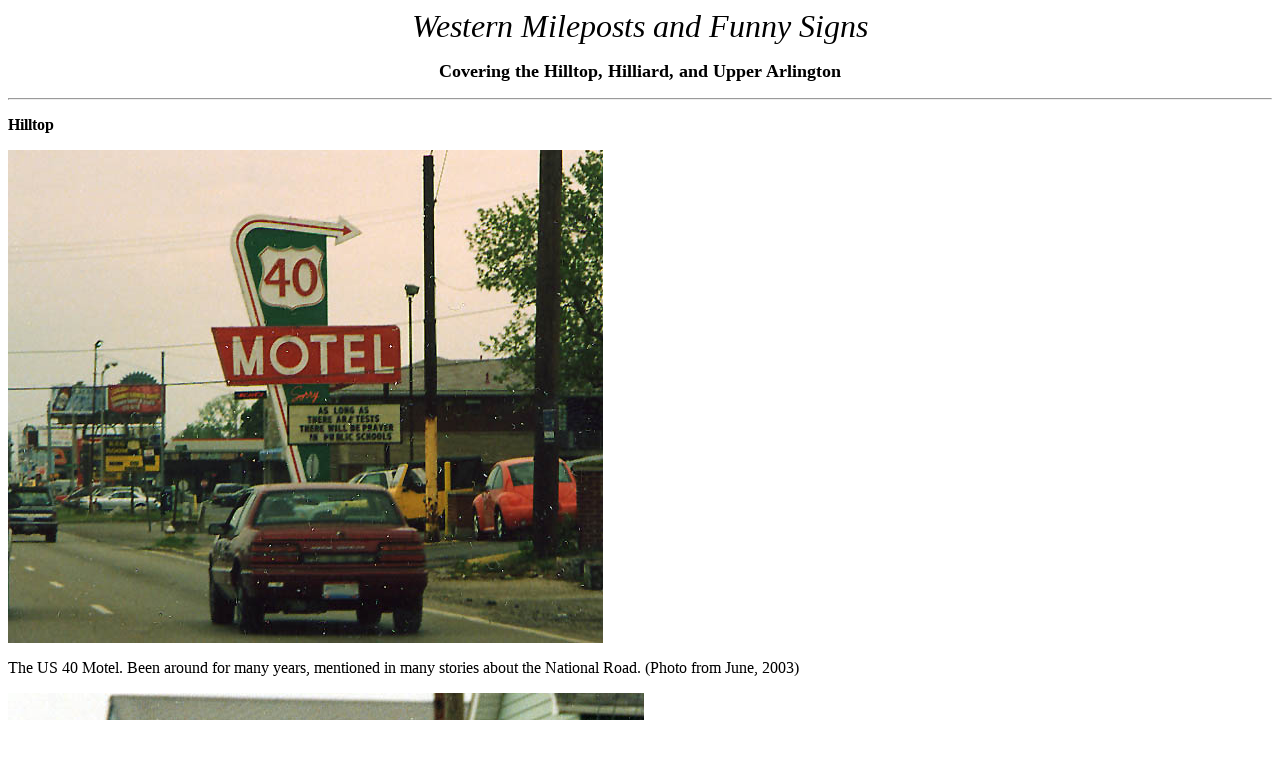

--- FILE ---
content_type: text/html
request_url: http://www.roadfan.com/westcol.html
body_size: 3145
content:
<HTML>
<HEAD>
  <META NAME="GENERATOR" CONTENT="Adobe PageMill 3.0 Win">
  <TITLE>Western Franklin County Photos</TITLE>
</HEAD>
<BODY>

<P><CENTER><I><FONT SIZE="+3" FACE="Curlz MT">Western Mileposts
and Funny Signs</FONT></I></CENTER></P>

<P><CENTER><B><FONT SIZE="+1">Covering the Hilltop, Hilliard,
and Upper Arlington</FONT></B></CENTER></P>

<P><HR ALIGN=LEFT></P>

<P><B>Hilltop</B></P>

<P><B><IMG SRC="40motel.JPG" ALIGN="BOTTOM" BORDER="0"></B></P>

<P>The US 40 Motel. Been around for many years, mentioned in many
stories about the National Road. (Photo from June, 2003)</P>

<P><B><IMG SRC="newrome.JPG" ALIGN="BOTTOM" BORDER="0"></B></P>

<P>The infamous town of New Rome. Population 60, but with the
crookedest mayor/police force per capita in Ohio. Noted speed
trap, was unincorperated by the state legislative branch in September,
2004. (photo from June, 2003)</P>

<P><B><IMG SRC="oddnumb.JPG" ALIGN="BOTTOM" BORDER="0"></B></P>

<P>Someone from ODOT either can't count or has trouble with the
spacing of numbers and shapes. The arrow should be further to
the right, and the 3 should be the same size as the nine. (Photo
from June, 2003) (Update: sign has been corrected as of September
2003)</P>

<P><IMG SRC="old70.jpg" ALIGN="BOTTOM"></P>

<P>Will the mystery guess please sign in...<BR>
You can tell ODOT (District 6) didn't have much invested in the
sign maintenance dept. We wait to see what this sign said before
Grandview Ave was plastered on it. It could be...<BR>
I-670 EB <BR>
I-70 (N?) EB <BR>
US 33 EB (nah!) <BR>
Grandview Ave. <BR>
Maybe we will find out, but for now the answer is unclear. (along
I-70 EB between I-670 and I-270, west of Downtown)</P>

<P><B>Update</B> With the opening of I-670 west, the sign in question
was finally put to pasture and replaced in June 2002.</P>

<P><B>Hilliard</B></P>

<P><IMG SRC="san33mil.jpg" ALIGN="BOTTOM"></P>

<P>This sign is on EB Fishinger Blvd in the Mill Run shopping/housing
district in far west Columbus/Hilliard. Instead of 'To' or direction,
someone decided to put the mileage to reach US 33 along Fishinger
Blvd/Rd. First time I've seen something like this</P>

<P><B>Upper Arlington</B></P>

<P><B><IMG SRC="uahist.JPG" ALIGN="BOTTOM" BORDER="0"></B></P>

<P>There's Upper Arlington, then there's old Upper Arlington.
Old Arlington borders 5th Ave from the south, Dublin Rd (US 33)
from the west, and Lane Ave to the north. Alas, this one of several
areas (not just one building) that is on the National Register
of Historic Places in Columbus.</P>

<P><B><IMG SRC="marble1.JPG" ALIGN="BOTTOM" BORDER="0"><IMG SRC="marble2.JPG"
ALIGN="BOTTOM" BORDER="0"><IMG SRC="marble3.JPG" ALIGN="LEFT"
BORDER="0"></B></P>

<P>Marble Cliff is an actual village with it's own distinct properties
(US 33 is even named Columbus-Marble Cliff Rd from Spring-Sandusky
to 5th Ave on county maps).</P>

<P>Along Cambridge Blvd, the markers above can be found.</P>

<P>Top Picture - Attempt to get all references to Marble Cliff
in one picture (alas I don't have a lense that could get both
markers to show up well)</P>

<P>Middle Picture - Median greeting to Marble Cliff</P>

<P>Left Picture - Stone pillar marking the line of demarcation
for Marble Cliff (all streets entering Marble Cliff from 5th Ave
have these pillars at their enterance)</P>

<P>&nbsp;</P>

<P>&nbsp;</P>

<P>&nbsp;</P>

<P>&nbsp;</P>

<P>&nbsp;</P>

<P>&nbsp;</P>

<P>&nbsp;</P>

<P>&nbsp;</P>

<P>&nbsp;</P>

<P><B><IMG SRC="riversp.JPG" ALIGN="BOTTOM" BORDER="0"><IMG SRC="hospsts.JPG"
ALIGN="BOTTOM" BORDER="0"></B></P>

<P><FONT SIZE="+1">Riverside Hospital Signage</FONT>.<BR CLEAR="ALL">(<B>left</B>)The
speed limit here is only 12.5 MPH. I only became aware of these
signs due to a column by John Swisher in the Columbus Dispatch
back in April. I don't know how enforceable it can be.<BR CLEAR="ALL">(<B>right</B>)The
streets surounding Riverside Hospital even are named in reflection
to general principles in the medical field (both photos are from
June, 2003)</P>

<P><IMG SRC="wood12.JPG" ALIGN="LEFT" BORDER="0"></P>

<P>Another odd speed limit sign....and 12 MPH again.</P>

<P>This one is located on a private drive to an apartment complex
along Kenny Rd (between Fishinger and North Broadway)</P>

<P>&nbsp;</P>

<P>&nbsp;</P>

<P>&nbsp;</P>

<P>&nbsp;</P>

<P>&nbsp;</P>

<P>&nbsp;</P>

<P>&nbsp;</P>

<P>&nbsp;</P>

<P>&nbsp;</P>

<P>&nbsp;</P>

<P>&nbsp;</P>

<P>&nbsp;</P>

<P>&nbsp;</P>

<P>&nbsp;</P>

<P><IMG SRC="fairfax.JPG" ALIGN="BOTTOM" BORDER="0"></P>

<P>Another memorial to subdivision past. Fairfax (was also refered
to as Windemere Park back in 1926) was swallowed up by Upper Arlington
back in the 1940s or 50s. However two stone markers (at either
end of the group of houses facing out towards on-coming traffic)
are all that remains to becken people (Along US 33 between Fishinger
and Lane Rds)<BR CLEAR="ALL">(Photo from November, 2003)</P>

<P><FONT SIZE="+1">Wyandot Hill</FONT></P>

<P><IMG SRC="oldoh31.JPG" ALIGN="BOTTOM" BORDER="0"></P>

<P>Just north of the old Fairfax subdivision is this former highway
right-of-way that is now a park name Wyandot Hill.<BR CLEAR="ALL">Where
you will find...</P>

<P><IMG SRC="sctral1.JPG" ALIGN="BOTTOM" BORDER="0"><IMG SRC="sctral2.JPG"
ALIGN="BOTTOM" BORDER="0"></P>

<P>...Among other things this marker comemorating the Scioto Trail
(which follows the Scioto River naturally). The Sign partially
misleads one to think US 33 ends at Oh 161 (roadgeeks know better).
The Scioto Trail actually follows (From Portsmouth north...) US
23 to Columbus, then US 33 to Dublin, then Oh 257 to Prospect,
then Oh 203 to outside of Marion (Oh 309), County roads to Upper
Sandusky, then Oh 53 up to Sandusky Bay.<BR CLEAR="ALL">(Photo
from November, 2003)</P>

<P>Besides the Scioto Trail marker above, there is also a memorial
(grave?) for Bill Moose, the last Wyandot Indian in Central Ohio
(the real reason why this is called Wyandot Hill).</P>

<P><IMG SRC="chief3.JPG" ALIGN="BOTTOM" BORDER="0"> <IMG SRC="chief2.JPG"
ALIGN="BOTTOM" BORDER="0"> <IMG SRC="chief5.JPG" ALIGN="BOTTOM"
BORDER="0"> <IMG SRC="chief1.JPG" ALIGN="BOTTOM" BORDER="0"> <IMG 
SRC="chief4.JPG" ALIGN="BOTTOM" BORDER="0"></P>

<P>Unfortunetly, I don't know the age of this memorial. Wyandot
Hill is located at the SE corner of Riverside Dr (US 33) and Lane
Rd (not Lane Ave, which is another 5 miles south) in Upper Arlington.</P>

<P><HR ALIGN=LEFT></P>

<P><I>Page created on September 17, 2003/ last updated on January
22, 2005</I></P>

<P>Questions, comments, and submissions can be sent to <A HREF="mailto:sgulya1@cox.net">Sandor
Gulyas</A></P>

<P>Return to the <A HREF="colrd.html">Columbus Virtual Roadtrip</A>

<!-- WiredMinds eMetrics tracking with Enterprise Edition V5.4 START -->
<script type='text/javascript' src='https://count.carrierzone.com/app/count_server/count.js'></script>
<script type='text/javascript'><!--
wm_custnum='5475b4f208776670';
wm_page_name='westcol.html';
wm_group_name='/services/webpages/r/o/roadfan.com/public';
wm_campaign_key='campaign_id';
wm_track_alt='';
wiredminds.count();
// -->
</script>
<!-- WiredMinds eMetrics tracking with Enterprise Edition V5.4 END -->
<!-- WiredMinds eMetrics tracking with Enterprise Edition V5.4 START -->
<script type='text/javascript' src='https://count.carrierzone.com/app/count_server/count.js'></script>
<script type='text/javascript'><!--
wm_custnum='5475b4f208776670';
wm_page_name='westcol.html';
wm_group_name='/services/webpages/r/o/roadfan.com/public';
wm_campaign_key='campaign_id';
wm_track_alt='';
wiredminds.count();
// -->
</script>
<!-- WiredMinds eMetrics tracking with Enterprise Edition V5.4 END -->
</BODY>
</HTML>
